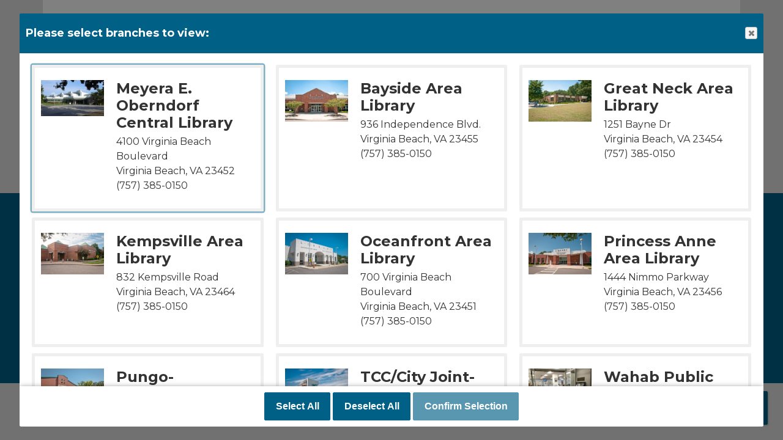

--- FILE ---
content_type: text/javascript
request_url: https://vbpl.librarymarket.com/core/misc/dialog/dialog.ajax.js?v=11.3.1
body_size: 3067
content:
/**
 * @file
 * Extends the Drupal AJAX functionality to integrate the dialog API.
 */

(function ($, Drupal, { focusable }) {
  /**
   * Initialize dialogs for Ajax purposes.
   *
   * @type {Drupal~behavior}
   *
   * @prop {Drupal~behaviorAttach} attach
   *   Attaches the behaviors for dialog ajax functionality.
   */
  Drupal.behaviors.dialog = {
    attach(context, settings) {
      // Provide a known 'drupal-modal' DOM element for Drupal-based modal
      // dialogs. Non-modal dialogs are responsible for creating their own
      // elements, since there can be multiple non-modal dialogs at a time.
      if (!document.querySelector('#drupal-modal')) {
        // Add 'ui-front' jQuery UI class so jQuery UI widgets like autocomplete
        // sit on top of dialogs. For more information see
        // http://api.jqueryui.com/theming/stacking-elements/.
        document.body.insertAdjacentHTML(
          'beforeend',
          '<div id="drupal-modal" class="ui-front" style="display:none"></div>',
        );
      }

      // Special behaviors specific when attaching content within a dialog.
      // These behaviors usually fire after a validation error inside a dialog.
      if (context !== document) {
        const dialog = context.closest('.ui-dialog-content');
        if (dialog) {
          // Remove and replace the dialog buttons with those from the new form.
          if ($(dialog).dialog('option', 'drupalAutoButtons')) {
            // Trigger an event to detect/sync changes to buttons.
            dialog.dispatchEvent(new CustomEvent('dialogButtonsChange'));
          }

          setTimeout(function () {
            // Account for pre-existing focus handling that may have already moved
            // the focus inside the dialog.
            if (!dialog.contains(document.activeElement)) {
              // Move focus to the first focusable element in the next event loop
              // to allow dialog buttons to be changed first.
              $(dialog).dialog('instance')._focusedElement = null;
              $(dialog).dialog('instance')._focusTabbable();
            }
          }, 0);
        }
      }

      const originalClose = settings.dialog.close;
      // Overwrite the close method to remove the dialog on closing.
      settings.dialog.close = function (event, ...args) {
        originalClose.apply(settings.dialog, [event, ...args]);
        // Check if the opener element is inside an AJAX container.
        const $element = $(event.target);
        const ajaxContainer = $element.data('uiDialog')
          ? $element
              .data('uiDialog')
              .opener.closest('[data-drupal-ajax-container]')
          : [];

        // If the opener element was in an ajax container, and focus is on the
        // body element, we can assume focus was lost. To recover, focus is
        // moved to the first focusable element in the container.
        if (
          ajaxContainer.length &&
          (document.activeElement === document.body ||
            $(document.activeElement).not(':visible'))
        ) {
          const focusableChildren = focusable(ajaxContainer[0]);
          if (focusableChildren.length > 0) {
            setTimeout(() => {
              focusableChildren[0].focus();
            }, 0);
          }
        }
        $(event.target).remove();
      };
    },

    /**
     * Scan a dialog for any primary buttons and move them to the button area.
     *
     * @param {jQuery} $dialog
     *   A jQuery object containing the element that is the dialog target.
     *
     * @return {Array}
     *   An array of buttons that need to be added to the button area.
     */
    prepareDialogButtons($dialog) {
      const buttons = [];
      const buttonSelectors =
        '.form-actions input[type=submit], .form-actions a.button, .form-actions a.action-link';
      const buttonElements = $dialog[0].querySelectorAll(buttonSelectors);

      buttonElements.forEach((button) => {
        button.style.display = 'none';
        buttons.push({
          text: button.innerHTML || button.getAttribute('value'),
          class: button.getAttribute('class'),
          'data-once': button.dataset.once,
          click(e) {
            if (button.tagName === 'A') {
              button.click();
            } else {
              ['mousedown', 'mouseup', 'click'].forEach((event) =>
                button.dispatchEvent(new MouseEvent(event)),
              );
            }
            e.preventDefault();
          },
        });
      });
      return buttons;
    },
  };

  /**
   * Command to open a dialog.
   *
   * @param {Drupal.Ajax} ajax
   *   The Drupal Ajax object.
   * @param {object} response
   *   Object holding the server response.
   * @param {number} [status]
   *   The HTTP status code.
   *
   * @return {boolean|undefined}
   *   Returns false if there was no selector property in the response object.
   */
  Drupal.AjaxCommands.prototype.openDialog = function (ajax, response, status) {
    if (!response.selector) {
      return false;
    }
    let dialog = document.querySelector(response.selector);
    if (!dialog) {
      // Create the element if needed.
      dialog = document.createElement('div');
      dialog.id = response.selector.replace(/^#/, '');
      dialog.classList.add('ui-front');
      document.body.appendChild(dialog);
    }
    // Set up the wrapper, if there isn't one.
    if (!ajax.wrapper) {
      ajax.wrapper = dialog.id;
    }

    // Use the ajax.js insert command to populate the dialog contents.
    response.command = 'insert';
    response.method = 'html';
    ajax.commands.insert(ajax, response, status);

    // Move the buttons to the jQuery UI dialog buttons area.
    response.dialogOptions = response.dialogOptions || {};
    if (typeof response.dialogOptions.drupalAutoButtons === 'undefined') {
      response.dialogOptions.drupalAutoButtons = true;
    } else if (response.dialogOptions.drupalAutoButtons === 'false') {
      response.dialogOptions.drupalAutoButtons = false;
    } else {
      response.dialogOptions.drupalAutoButtons =
        !!response.dialogOptions.drupalAutoButtons;
    }
    if (
      !response.dialogOptions.buttons &&
      response.dialogOptions.drupalAutoButtons
    ) {
      response.dialogOptions.buttons =
        Drupal.behaviors.dialog.prepareDialogButtons($(dialog));
    }

    const dialogButtonsChange = () => {
      const buttons = Drupal.behaviors.dialog.prepareDialogButtons($(dialog));
      $(dialog).dialog('option', 'buttons', buttons);
    };

    // Bind dialogButtonsChange.
    dialog.addEventListener('dialogButtonsChange', dialogButtonsChange);
    dialog.addEventListener('dialog:beforeclose', (event) => {
      dialog.removeEventListener('dialogButtonsChange', dialogButtonsChange);
    });

    // Open the dialog itself.
    const createdDialog = Drupal.dialog(dialog, response.dialogOptions);
    if (response.dialogOptions.modal) {
      createdDialog.showModal();
    } else {
      createdDialog.show();
    }

    // Add the standard Drupal class for buttons for style consistency.
    dialog.parentElement
      ?.querySelector('.ui-dialog-buttonset')
      ?.classList.add('form-actions');
  };

  /**
   * Command to close a dialog.
   *
   * If no selector is given, it defaults to trying to close the modal.
   *
   * @param {Drupal.Ajax} [ajax]
   *   The ajax object.
   * @param {object} response
   *   Object holding the server response.
   * @param {string} response.selector
   *   The selector of the dialog.
   * @param {boolean} response.persist
   *   Whether to persist the dialog element or not.
   * @param {number} [status]
   *   The HTTP status code.
   */
  Drupal.AjaxCommands.prototype.closeDialog = function (
    ajax,
    response,
    status,
  ) {
    const dialog = document.querySelector(response.selector);
    if (dialog) {
      Drupal.dialog(dialog).close();
      if (!response.persist) {
        dialog.remove();
      }
    }
  };

  /**
   * Command to set a dialog property.
   *
   * JQuery UI specific way of setting dialog options.
   *
   * @param {Drupal.Ajax} [ajax]
   *   The Drupal Ajax object.
   * @param {object} response
   *   Object holding the server response.
   * @param {string} response.selector
   *   Selector for the dialog element.
   * @param {string} response.optionsName
   *   Name of a key to set.
   * @param {string} response.optionValue
   *   Value to set.
   * @param {number} [status]
   *   The HTTP status code.
   */
  Drupal.AjaxCommands.prototype.setDialogOption = function (
    ajax,
    response,
    status,
  ) {
    const dialog = document.querySelector(response.selector);
    if (dialog) {
      $(dialog).dialog('option', response.optionName, response.optionValue);
    }
  };

  /**
   * Binds a listener on dialog creation to handle the cancel link.
   *
   * @param {DrupalDialogEvent} e
   *   The event triggered.
   * @param {Drupal.dialog~dialogDefinition} dialog
   *   The dialog instance.
   * @param {object} [settings]
   *   Dialog settings.
   */
  window.addEventListener('dialog:aftercreate', (event) => {
    const dialog = event.dialog;
    const cancelButton = event.target.querySelector('.dialog-cancel');
    const cancelClick = (e) => {
      dialog.close('cancel');
      e.preventDefault();
      e.stopPropagation();
    };
    cancelButton?.removeEventListener('click', cancelClick);
    cancelButton?.addEventListener('click', cancelClick);
  });

  /**
   * Ajax command to open URL in a modal dialog.
   *
   * @param {Drupal.Ajax} [ajax]
   *   An Ajax object.
   * @param {object} response
   *   The Ajax response.
   */
  Drupal.AjaxCommands.prototype.openModalDialogWithUrl = function (
    ajax,
    response,
  ) {
    const dialogOptions = response.dialogOptions || {};
    const elementSettings = {
      progress: { type: 'throbber' },
      dialogType: 'modal',
      dialog: dialogOptions,
      url: response.url,
      httpMethod: 'GET',
    };
    Drupal.ajax(elementSettings).execute();
  };
})(jQuery, Drupal, window.tabbable);
